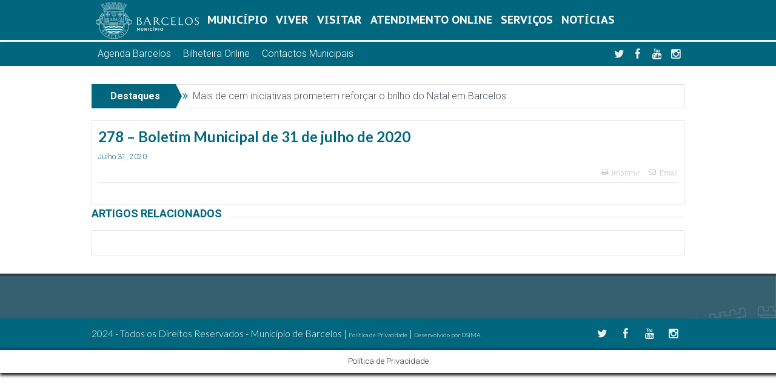

--- FILE ---
content_type: text/css
request_url: https://www.cm-barcelos.pt/wp-content/themes/cmb-theme/style.css?ver=6.8.3
body_size: 6594
content:
/*
Theme Name: Goodnews Child
Description: <a href='http://codex.wordpress.org/Child_Themes'>Child Theme</a> - you can use child theme to make a lot of customization that's not gonna be deleted with any new theme update
Version: 1.1
Author: Momizat Team
Author URI: http://www.momizat.com
Template: goodnews5
*/



/*---------------------------------
    Add your custom styles here
---------------------------------*/

#firstSidebar .widget_custom_html, #firstSidebar .sidebar .widget:after{
    border:none !important;
    background: transparent;
    padding:0px;
    margin-bottom:0px;
}

.rev_slider_wrapper .search-form label{
    margin-bottom: 0px;
    display: inline;
    font-size: 18px;
}
.rev_slider_wrapper .search-form input {
    height: 60px;
    padding: 0 20px;
}
.base-box .read-more-link {
    color: #015e7f;
}

a:hover{
    color: #4e8fa5 !important;
}
.main-menu a:hover {
    color: #4e8fa5 !important;
}
 .main-menu > li > a {

    font-size: 15px;
	font-weight: 700;
    font-style: normal;
}

#navigation .main-menu > li {
    text-transform: uppercase;
	padding: 0 ;
}
.slide-caption h2 a:hover{
    color:#FFF !important;
}

.header{
    display:none;
}
.header-right {
    margin-top: 35px;
}

.header-right .search-form {
    padding: 0;
}

.header-right .search-form * {
    height: 40px;
}

.header-right .search-form input {
    float: left;
    width: 300px;
    border: 0;
    background: #4e8fa5;
    color: #FFF;
    margin:0 2px 0 0;
}

.header-right .search-form button {
    float: right;
    height: 40px;
    line-height: 40px;
    background: #2b7892;
}

.header-right ::-webkit-input-placeholder {
   color: #FFF;
   opacity: 1;
}

.header-right  :-moz-placeholder { /* Firefox 18- */
   color: #FFF;
   opacity: 1;
}

.header-right ::-moz-placeholder {  /* Firefox 19+ */
   color: #FFF;
   opacity: 1;
}

.header-right :-ms-input-placeholder {
   color: #FFF;
   opacity: 1;
}

.googlePlay {
    margin-top:0px !important;
}

.appStore {
    margin-top:5px !important;
}

/*-----------*/

#navigation {
    height: 66px;
    line-height: 66px;
    border: 0px !important;
}

.navigation-inner {
    height: 66px;
    border: 0px !important;
}

.navigation-inner > .inner {
    height: 66px;
}

#navigation ul.main-menu {
    height: 66px;
	margin-right:0px;
}

.main-menu > li > a {
    line-height: 66px;
    height: 66px;

}

#navigation .main-menu > li:first-child a i.icon_only{
    background-size: cover;
    width:170px;
    margin: 0 0 0 0;
	height:61px;
	margin-top:3px
}

#navigation .main-menu > li {
    float: left;
    font-size: 15px;
    border: 0px;
}

#navigation .main-menu > li:first-child {
    background: transparent;
}
#navigation, #navigation .main-menu > li:hover > a, #navigation .main-menu > li.current-menu-item > a, .navigation_highlight_ancestor #navigation .main-menu > li.current-menu-ancestor > a, .navigation_highlight_ancestor #navigation .main-menu > li.current-menu-parent > a, #navigation .main-menu > li:hover > a:before, #navigation .main-menu > li.current-menu-item > a:before, .navigation_highlight_ancestor #navigation .main-menu > li.current-menu-ancestor > a:before, .navigation_highlight_ancestor #navigation .main-menu > li.current-menu-parent > a:before, ul.main-menu > li:not(.mom_mega):not(.mom_mega_cats) ul.sub-menu, ul.main-menu > li:not(.mom_mega):not(.mom_mega_cats) ul.sub-menu li, #navigation .main-menu > li .cats-mega-wrap, ul.main-menu > li:not(.mom_mega) ul.sub-menu li, .main-menu .mom_mega.menu-item-depth-0 > .mom_mega_wrap:before, #navigation .main-menu li.mom_mega.menu-item-depth-0 > .mom_mega_wrap, .device-menu-holder, .device-menu-holder .mh-caret, .device-menu-holder.active:before, #navigation .device-menu, #navigation .device-menu li.dm-active > a, #navigation .device-menu li.dm-active > .responsive-caret {
    background-color: transparent;
}

#navigation .main-menu > li:hover > a, #navigation .main-menu > li.current-menu-item > a, .navigation_highlight_ancestor #navigation .main-menu > li.current-menu-ancestor > a, .navigation_highlight_ancestor #navigation .main-menu > li.current-menu-parent > a {
    background-color: transparent;
}


#navigation .main-menu > li:last-child {
    border-right: 0px;
}


#navigation .main-menu .current-menu-item.menu-item-home a i.icon_only, #navigation .main-menu .menu-item-home a i.icon_only:hover{
    background-image: url(https://www.cm-barcelos.pt/wp-content/uploads/2018/12/Logotipo-cmbarcelos-transparente-azul.png) !important;

}

#navigation .nav-button {
    background: #054b64;
    border: 0px;
    height:56px;
}

#navigation .nav-button.active{
    color:#FFF !important;
}

.topbar .top-left-content {
    /*float: right;*/
	}

.grecaptcha-badge{
	display:none important;
}

/*#navigation .main-menu > li:hover > a, #navigation .main-menu > li.current-menu-item > a, #navigation .main-menu > li.current-menu-ancestor > a{
    font-family: "PT Sans Caption";
    font-weight: 700;
    font-style: normal;
    color: #ffffff;
    font-size: 18px;
}*/

.widget ul li {
    font-size: 14px;
}
.widget .widget-head {
    background: #f8f8f8;
    padding: 16px 20px;
    border-bottom: 1px solid #eaeaea;
    margin: -20px;
    margin-bottom: 20px;
}

.widget .widget-title {
    font-size: 15px;
    font-weight: bold;
    line-height: 1;
    text-transform: uppercase;
    margin-bottom: 0;
}
.widget .widget-title span {
    position: relative;
    background: #f8f8f8;
    padding-right: 11px;
    top: 1px;
    padding-top: 2px;
}

.widget_custom_html{
	border:none !important;
}
.widget_custom_menu_wizard{
    padding: 0px !important;
    border: none !important;
}

.widget_custom_html:after{
    border-bottom: none !important;
}

.widget_custom_menu_wizard h3 a:hover{
    color:#FFF !important;
}

#menu-lateral{
    background-color: #5b95ab;
}

#menu-lateral li{
    margin-bottom:0px;
}

#menu-lateral li:before {
    color: #FFF;
    top:12px;
    left:5px;
}

#menu-lateral li a{
    color: #FFF;
    font-size:16px;
    display:block;
    padding:10px;
}
#menu-lateral li a:hover, #menu-lateral .sub-menu li.cmw-current-item a{
    color: #FFF !important;
    background-color: #005e80;
    border-right:solid 10px #FFF;
}

/*
#menu-lateral .sub-menu{
    background-color: #659fb9;
}
#menu-lateral .sub-menu li .sub-menu{
    background-color: #73b0c7;
}
*/
#menu-lateral .sub-menu li a{
    color: #FFF;
    font-size:14px;
}

#menu-lateral .sub-menu .sub-menu li a{
    color: #FFF;
    font-size:14px;

}

#menu-holder {
    background: #00677f;
    color: #4e8fa5;
}

#menu-holder .mh-icon {
    color: #FFF;
}

#menu-holder .mh-caret {
    color: #FFF;
    background: #00677f;
    font-size: 36px;
}

ul.main-menu > li:not(.mom_mega) ul.sub-menu li {
    font-size: 14px;
    font-weight: bold;
}

ul.main-menu > li:not(.mom_mega) ul.sub-menu li:hover {
    background-color: #005e80 !important;
}
ul.main-menu > li:not(.mom_mega) ul.sub-menu li a:hover {
    color: #FFF !important;
}

ul.main-menu > li .cats-mega-wrap ul.sub-menu li.active a {
    background: #005e80;
    color: #FFF;
}

ul.main-menu li.mom_mega ul li {
    font-size: 12px;
    font-weight: 400;
}

ul.main-menu li.mom_mega .mom_mega_wrap ul li a {
    padding: 3px 0px 3px 5px;
    text-transform: none;
    border-bottom: none;
}


/*.mom_mega_wrap .menu-item-depth-2:nth-child(n+3){
    display:block;
}*/


ul.main-menu li.mom_mega .mom_mega_wrap ul li a:hover {
    background: #005e80;
    color:#FFF !important;
}

.mom_mega_wrap .menu-item-depth-1.mega_column {
    float: none;
    width: 18.5%;
    margin-right: 0.5%;
    display: inline-grid;
	display: -moz-inline-grid;
    margin-top:5px;
}

.mom_mega_wrap .menu-item-depth-3{
    display: none;
}

ul.main-menu li.mom_mega .mega_col_title > a{
    padding: 3px 0px 3px 5px;
    font-size: 12px;
}

ul.main-menu li.mom_mega .mega_col_title > a:hover {
    background: #005e80;
    color:#FFF !important;
    
}

#navigation .main-menu > li .cats-mega-wrap ul.sub-menu {
    width: 300px;
}

#navigation .main-menu > li .cats-mega-wrap{
    width: 800px;
    left:-300px;
}

#navigation .main-menu > li .cats-mega-wrap .subcat {
    width:465px;
}
#navigation .main-menu li a i {
    font-size: 24px;
    margin-right: 5px;
    top: 0px;
}
#navigation .main-menu .sub-menu li a i {
    font-size: 16px;
    margin-right: 8px;
    top: 1px;
}

.sidebar .widget .widget-title {
	line-height:17px;
}

/*-----------------*/

.boxed-content-wrapper-gap{
    display: none;
}

#navigation .nav-button a {
    color: #FFF;
    padding: 11px 20px 7px
}

.mom_breadcrumb .sep {
    color: #015e7f;

}

.nav-social-button a:hover  {
	background-color: #4e8fa5;
}



.nav-social-button.twitter a:hover  {
	background-color: #00baf0;
}
.nav-social-button.facebook a:hover {
	background-color: #3b5997;
}

.nav-social-button.gplus a:hover {
	background-color: #c43c2c;
}

.nav-social-button.linkedin a:hover {
	background-color: #006599;
}

.nav-social-button.youtube a:hover {
	background-color: #ff0000;
}

.nav-social-button.rss a:hover {
	background-color: #ff6600;
}

.nav-social-button.skype a:hover {
	background-color: #00b0f6;
}

.nav-social-button.feedburner a:hover {
	background-color: #ee3d43;
}

.nav-social-button.flickr a:hover {
	background-color: #ff0084;
}

.nav-social-button.picasa a:hover {
	background-color: #000;
}

.nav-social-button.vimeo a:hover {
	background-color: #1ab7ea;
}
.nav-social-button.pinterest a:hover {
	background-color: #F20000;
}
.nav-social-button.instagram a:hover {
	background-color: #000;
}

.feature-slider .fslides .owl-item {
    padding: 0;
}

.feature-slider.new-style .fs-image-nav {
    margin: 0 24px 0px 24px;
}

.breaking-news{
    margin-top:30px;
}
.sidebar .widget {
    padding: 5px;
}
.sidebar .widget .widget-head {
    margin:-5px -5px 10px -5px;
}

.button, #commentform #submit-comment, input[type="submit"], #bbpress-forums #bbp-single-user-details+ul li a, .wp-polls .Buttons {
    background: #5996a9;
}

.widget ul {
    margin: 0;
}

.widget.agenda_barcelos{
    background: transparent;
    border:0px;
    padding: 0 5px;
}

.widget.agenda_barcelos .widget-head{
    border:0px;
}

.widget.agenda_barcelos .base-box{
    background: transparent;
    border:0px;
}

.widget.agenda_barcelos .base-box .scrolling-box .owl-item {

    border-right-width: 0px;
    padding-bottom: 0px;
    margin-bottom: -0px;
}

.widget.agenda_barcelos:after, .base-box:after {
    border-bottom: 0px;
}
.scrolling-box:before{
    background: transparent;
}

.scrolling-box .sb-item {

    margin-top: 10px;
    padding: 0 5px;
}
#footer{
	background-image: url(https://www.cm-barcelos.pt/wp-content/uploads/2018/10/footer-bg.jpg) !important;
	background-size: auto;
    background-position: top right;
    background-repeat: no-repeat;
    background-color: #356070;
}
#footer .widget ul li{
    display: inline-block;
    float: left;
    width: 20%;
    font-size:20px;
    border-bottom: none;
}

#footer .widget ul li a{
    margin-bottom: 5px;
}

#footer .widget ul li ul{
    padding-left: 0px;
    margin-top:5px;
}
#footer .widget ul li ul li{
    display: inline-block;
    float: left;
    width: 100%;
    font-size:12px;
    margin-bottom: 0px;
}

#footer .widget ul li ul li ul li{
    display: none;
    float: left;
    width: 100%;
    font-size:10px;
    margin-bottom: 0px;
}

#footer .menu .menu-item-869{
    display:none;
}


.copyrights-area{
    background-color: #00677f !important;
}

.fbalbum .Caption{
    top: -92px !important;
}

.srizon-pagination p{
    display: inline-flex;
}


.nb-style3 .recent-news {
        width: 50%;
        float: left;
        text-align: center;
    }
.nb-style3 .older-articles {
    width: 49%;
    margin: 20px 0;
    padding: 0px;
    float: left;
}

.scrolling-box-wrap .nb-header{
    display: none;
}

.scrolling-box .sb-item {
    margin-top:0;
    margin-bottom:12px;
}

.scrolling-box:after {

    background: transparent ;

}

.agenda_barcelos_semana .base-box{
    border: none;
    padding: 0 20px;
}
.agenda_barcelos_semana .base-box:after{
    border:none;
}

.scrolling-box .sb-item .sb-item-img {
    margin-bottom: 0px;
    overflow: hidden;
}
.sb-item-img img{
    margin-bottom:0 !important;
    width:auto;
    max-height: 185px;

}

.sb-item-img:hover img {
    -webkit-transition: all 1s ease;
     -moz-transition: all 1s ease;
       -o-transition: all 1s ease;
      -ms-transition: all 1s ease;
          transition: all 1s ease;
    -moz-transform: scale(1.1);
    -webkit-transform: scale(1.1);
    transform: scale(1.1);
}

.mom-grid-item .blog-post .bp-entry .post-img a img{
    /*height: 155px;*/
}

.mom-grid-item .blog-post{
    height: 300px;
}
.eventTitle {
    height: 40px;
    background-color: #FFF;
    margin: 0px 0px 1px;
    padding: 10px;
    color: #044250;
    text-transform: uppercase;
    font-weight: 700;
    font-size:14px !important;
	border-top: solid 5px #044250;
}



.eventDate {
    background-color: #044250;
    padding: 10px;
    color: #FFF;
    font-size:12px;
    text-transform: uppercase;
	font-weight:bold;
}

.eventDescription{
    font-size:12px;
    padding:10px;
}

.mom-social-icons li a.vector_icon:hover, .owl-dot.active span, .feature-slider .fs-nav .selected, #navigation .nav-button.nav-cart span.numofitems {
    background: #044250 !important;
}

.scrollToTop {
    background-color: #044250 !important;
}

.both-sidebars #footer .one_half {
    width: 70.5%;
}
    
    
.blog-post{
    padding:10px;
    margin-bottom: 5px;
}
.blog-post .bp-head{
    border-bottom: none;
    margin-bottom:10px;
}
    

.wo-icon {
	background-color: #00677f !important;
}

.wp-side-menu-item {
    background-color: #00677f !important;
}
	

	
/* SEARCH BAR */
#ajaxsearchlite1 .probox, div.asl_w .probox {
    height: 50px !important;

}
div.asl_w .probox .promagnifier {
    width: 50px !important;
    height: 50px !important;
}
div.asl_w .probox .prosettings {
    width: 50px !important;
    height: 50px !important;
}

#ajaxsearchlite1 .probox .proinput input, div.asl_w .probox .proinput input {
    font-size: 16px !important;
    height: 50px !important;
}


div.asl_w .probox .proloading, div.asl_w .probox .proclose, div.asl_w .probox .promagnifier, div.asl_w .probox .prosettings {
    width: 50px !important;
    height: 50px !important;
}

div.asl_m .probox .proclose svg {
    background: #35576b !important;
    top: 20% !important;
    margin-top: 0px !important;
    left: 20% !important;
    margin-left: 0px !important;
	width: 50px !important;
    height: 50px !important;
}

div.asl_m .probox .proclose svg {
    background: #35576b !important;
    width: 30px !important;
    height: 30px !important;
}

div.asl_r.vertical {
    background: #ffffff !important;
}
div.asl_w .probox .proinput input.autocomplete {
    margin-top: -50px !important;
}

.results .item .asl_content h3 a {
    color: #00677f !important;
}

div.asl_s.searchsettings {
    background-color: #00677f !important;
    background-image: -webkit-linear-gradient(185deg,#00677f,#209db7) !important;
}

div.asl_s.searchsettings {
    width: 400px !important;
}

div.asl_s.searchsettings fieldset .categoryfilter {
    max-height: 300px !important;
}

/*----*/

a.glink span {
    margin-right: 5px;
    font-size: 15px;
    vertical-align: middle;
	color:#FFF !important;
	font-weight:bold;
}
.gt_white_content {
	background-color: #00677f !important;
}

.gt_white_content a.selected {
    background-color: #02404e !important;
}

.gt_white_content {

    padding: 20px 20px !important;

}
	

	
	
/* ---- button ---- */
#eventos{
	margin:0;
}

#eventos .button {
  display: inline-block;
  padding: 0px 5px;
  margin-bottom: 10px;
  background: #EEE;
  border: none;
  background-image: linear-gradient( to bottom, hsla(0, 0%, 0%, 0), hsla(0, 0%, 0%, 0.2) );
  color: #222;
  font-family: sans-serif;
  font-size: 16px;
  text-shadow: 0 1px white;
  cursor: pointer;
  outline: none;
}

#eventos .button:hover {
  background-color: #00677f;
  color: #FFF;
}

#eventos .button:active,
#eventos .button.is-checked {
  background-color: #00677f;
}

#eventos .button.is-checked {
  color: white;

}

#eventos .button:active {
  box-shadow: inset 0 1px 10px hsla(0, 0%, 0%, 0.8);
}

/* ---- button-group ---- */



#eventos .button-group .button {
  float: left;
  border-radius: 0;
  margin-left: 0;
  margin-right: 1px;
}

#eventos .button-group .button:first-child { border-radius: 0.5em 0 0 0.5em; }
#eventos .button-group .button:last-child { border-radius: 0 0.5em 0.5em 0; }

#eventos .button-group{ float:left; margin-left:10%;}


/* ---- isotope ---- */	
	
/* ---- .element-item ---- */

#eventos .grid{
	background-color:#023744;
	position: absolute;
	top:0px;
	left:0px;
	width:100%;
	
}
.sb-item {
  position: relative;
  float: left;
  width: 100%;
  margin: 5px !important;
  padding: 0px !important;
  border:5px solid #FFF;
  overflow: hidden;
}

#eventos .sb-item {
	width: 31%;
}

#eventos .sb-item .eventImg img {
	width: 100%;
}

.sb-item .eventDetails{
	position: absolute;
	top:0px;
	left:0px;
	width:100%;
	height:100%;
}

.sb-item .blur {
    -webkit-filter: blur(10px) opacity(70%);
    -moz-filter: blur(10px) opacity(70%);
    -o-filter: blur(10px) opacity(70%);
    -ms-filter: blur(10px) opacity(70%);
    filter: blur(10px) opacity(70%);
}


.sb-item .endDate{
	position: absolute;
    z-index: 2;
    top: -4px;
    left: 80px;
    font-size: 12px;
    line-height: 18px;
    text-align: left;
	color:#FFF;
	background-color:#bd2732;
	width:40px;
	padding:10px 3px;
	border: 4px solid #FFF;
    border-bottom-right-radius: 20px;
	border-bottom-left-radius: 20px;
	text-align:center;
	font-weight: bold;
	text-transform:uppercase;
}
.sb-item .startDate{
	position: absolute;
    z-index: 2;
    top: -4px;
    left: 5px;
    font-size: 20px;
    line-height: 28px;
    text-align: left;
	color:#FFF;
	background-color:#0d8d66;
	width:40px;
	padding:10px;
	border: 4px solid #FFF;
    border-bottom-right-radius: 20px;
	border-bottom-left-radius: 20px;
	text-align:center;
	font-weight: bold;
	text-transform:uppercase;
}

.sb-item .endDate .dateText{
	font-size: 14px;
    line-height: 14px;
}
.sb-item .startDate .day{
	font-size:35px;
}

.sb-item .endDate .day{
	font-size:22px;
}

.sb-item .startDate .year{
	font-size: 16px;
    line-height: 10px;
}

.sb-item .endDate .year{
	font-size: 11px;
    line-height: 10px;
}

.sortDate{
	display:none;
}

    

.sb-item .eventDetails .eventMainTitle{
	position: absolute;
    z-index: 2;
    bottom: 0px;
    right: 0px;
	margin:0px;
    font-size: 28px !important;
	font-weight:bold;
    text-align: right;
	color:#00677f;
	width:75%;
	padding:5px 10px 50px 5px;
	background-color:#FFF;
	border: 4px solid #FFF;
    border-top-left-radius: 25px;
	display:none;
	text-transform:capitalize;
}

.sb-item .eventDetails .EventText{
	position: absolute;
    z-index: 2;
    bottom: -4px;
    left: -4px;
	width:50%;
	line-height:15px;
    font-size: 14px;
	color:#FFF;
	background-color:#00677f;
	padding:10px;
	border: 4px solid #FFF;
    border-top-right-radius: 25px;
	display:none;
	text-transform:capitalize;
	
}
 
.sb-item .eventDetails .EventText p{
	margin-bottom:5px;
}

.sb-item .openEventDetails{
	position: absolute;
    z-index: 2;
    bottom: 10px;
    right: 20px;
	display:none;
	color:#00677f;
	font-size: 32px;
}

.video_wrap{
	margin-bottom:10px;
}


.no-js #loader { display: none;  }
.js #loader { display: block; position: absolute; left: 100px; top: 0; }
.se-pre-con {
	position: fixed;
	left: 0px;
	top: 0px;
	width: 100%;
	height: 100%;
	z-index: 9999;
	background: url(https://www.cm-barcelos.pt/wp-content/uploads/2018/10/Preloader_21.gif) center no-repeat #fff;
}



/*
.single-portfolio nav, .single-portfolio .breaking-news, .single-portfolio .category-title, .single-portfolio footer, .single-portfolio .copyrights-area, .single-portfolio .wp-side-menu, .single-portfolio .onesignal-bell-container{
	display:none;
	
	
}
*/

.portfolio_item .button{
	padding:0 15px;
	line-height:20px;
	
}

.portfolio_item .button:hover{
	color:#FFF;
}


.both-sidebars ul.portfolio-list li {
    width: 274px;
    margin: 2px;
}


#menu-item-3519 .menu-item-depth-1{
	width:24%;
	
}


.grecaptcha-badge{
	display:none !important;
}

.scrollToTop {

    right: 20px;
    bottom: 80px;

}

.grecaptcha-badge{
	display:none important;
}


.scrolling-box .owl-stage .sb-item {
    display: block;
    max-height: 260px;
}

.gallery .gallery-item img {
    width: 100%;
}


body .accessability_container.dark_theme.accessability_container.active, body .accessability_container.dark_theme #access_container, body .accessability_container.dark_theme .access_container_inner, body .accessability_container.dark_theme .a_module, body .accessability_container.dark_theme .a_module_title, body .accessability_container.dark_theme .a_module_exe, body .accessability_container.dark_theme .font_resizer a, body .accessability_container.dark_theme .contrast_trigger {
    background: #00677f !important;
}




body .accessability_container button.wah-action-button {
    background: #00677f !important;
}


body .accessability_container.dark_theme .a_module {
    border-bottom: none;
}



#access_container {font-family:Arial, Helvetica, sans-serif;}


.farmacias{
	height:180px;
	overflow-y:scroll;
	overflow-x: hidden;
}

.farmacia {
	font-size:12px;
	margin-bottom:10px;
	padding-bottom:10px;
	border-bottom:1px solid #00677f;
}
.farmacia .titulo{
	display:block;
	color: #00677f;
	font-size:14px;
}

.infoFarmacia{
	margin:20px 5px;
	font-size:12px;
}


#goog-gt-tt {display:none !important;}
.goog-te-banner-frame {display:none !important;}
.goog-te-menu-value:hover {text-decoration:none !important;}
.goog-text-highlight {background-color:transparent !important;box-shadow:none !important;}
#google_translate_element2 {display:none!important;}






.vc_col-lg-1, .vc_col-lg-10, .vc_col-lg-11, .vc_col-lg-12, .vc_col-lg-2, .vc_col-lg-3, .vc_col-lg-4, .vc_col-lg-5, .vc_col-lg-6, .vc_col-lg-7, .vc_col-lg-8, .vc_col-lg-9, .vc_col-md-1, .vc_col-md-10, .vc_col-md-11, .vc_col-md-12, .vc_col-md-2, .vc_col-md-3, .vc_col-md-4, .vc_col-md-5, .vc_col-md-6, .vc_col-md-7, .vc_col-md-8, .vc_col-md-9, .vc_col-sm-1, .vc_col-sm-10, .vc_col-sm-11, .vc_col-sm-12, .vc_col-sm-2, .vc_col-sm-3, .vc_col-sm-4, .vc_col-sm-5, .vc_col-sm-6, .vc_col-sm-7, .vc_col-sm-8, .vc_col-sm-9, .vc_col-xs-1, .vc_col-xs-10, .vc_col-xs-11, .vc_col-xs-12, .vc_col-xs-2, .vc_col-xs-3, .vc_col-xs-4, .vc_col-xs-5, .vc_col-xs-6, .vc_col-xs-7, .vc_col-xs-8, .vc_col-xs-9 {
    position: inherit !important;
}


div.steelBlueCols {
  background-color: #00627B;
  width: 100%;
  text-align: center;
  border-collapse: collapse;
}
.divTable.steelBlueCols .divTableCell, .divTable.steelBlueCols .divTableHead {
  border: 1px solid #0087AA;
  padding: 10px 10px;
}
.divTable.steelBlueCols .divTableBody .divTableCell {
  font-size: 16px;
  font-weight: bold;
  color: #FFFFFF;
}
.divTable.steelBlueCols .divTableCell:nth-child(even) {
  background: #0087AA;
}
.divTable.steelBlueCols .divTableHeading {
  }
.divTable.steelBlueCols .divTableHeading .divTableHead {
  font-size: 15px;
  font-weight: bold;
  color: #FFFFFF;
  text-align: left;
}
.steelBlueCols .tableFootStyle {
  font-size: 13px;
}
/* DivTable.com */
.divTable{ display: table; }
.divTableRow { display: table-row; }
.divTableHeading { display: table-header-group;}
.divTableCell, .divTableHead { display: table-cell;}
.divTableHeading { display: table-header-group;}
.divTableFoot { display: table-footer-group;}
.divTableBody { display: table-row-group;}
    
@media only screen and (min-width: 0) and (max-width: 670px) {
    .header {
        padding: 0;
    }

    .header > .inner {
        display:inline;
    }
    .header-right, .header .logo {
        float: left;
        margin: 0px;
    }
    .header-right {
        width: 100%;
    }
    
    .header-right .search-form input {
        width: 79% !important;
        height: 40px;
        line-height: 40px;
    
    }
    .header-right .search-form button {
        height: 40px !important;
        line-height: 40px !important;
        width:20% !important;
    }
    .nb-style3 .recent-news {
        width: 100%;
        text-align: center;
    }
    .nb-style3 .older-articles {
        display: none;
    }
    
    .mom-grid-item .blog-post .bp-entry .post-img a img{
    height: auto;
    }
    
    .mom-grid-item .blog-post{
        height: auto;
    }
    
	.sb-item {
	  position: relative;
	  float: left;
	  width: 100%;
	  margin: 5px !important;
	  padding: 0px !important;
	  border:5px solid #FFF;
	  overflow: hidden;
	}
	
	#eventos .sb-item {
		width: 95%;
	}
	
	.vc_column_container>.vc_column-inner {
		padding-left: -5px !important; 
		padding-right: -5px !important; 
	}
	#eventos .button-group .button {
		float: left;
		border-radius: 0;
		margin-left: 0px;
		margin-right: 0px;
		padding: 0px 10px;
		margin-bottom: 5px;
	}
	

    #footer{
        display: none;
    }
   .news-box.base-box img:not(.wp-smily) {
	       width: 100%;
		   }
  /* .mom-e3lan img{
       width:120px;
   }*/
}

@media only screen and (min-width: 1025px) and (max-width: 1399px) {

    #navigation .main-menu > li .cats-mega-wrap ul.sub-menu {
	    max-height: 400px;
		overflow-y: scroll;
			}
}
@media only screen and (min-width: 671px) and (max-width: 1024px) {
    .mom-e3lan img{
	       width:150px;
		      }

	
	#navigation{
		position: fixed;
		top: 0px;
		width: 100%;
		z-index: 100;
	}
    .header {
        padding: 0;
    }

    .header > .inner {
        display:inline;
    }
	.boxed-content-wrapper {
		margin-top:65px !important;
	}
    .header-right, .header .logo {
        float: left;
        margin: 0px;
    }
    
    .header-right {
        float: right;
        margin-top: 75px;
        width:250px;
        margin-left:-150px;
    }
    
    .header-right .search-form input {
        width: 79% !important;
        height: 40px;
        line-height: 40px;
    
    }
    .header-right .search-form button {
        height: 40px !important;
        line-height: 40px !important;
        width:20% !important;
    }
    
    .mom-grid-item .blog-post .bp-entry .post-img a img{
        height: auto;
    }
        
    .mom-grid-item .blog-post{
        height: auto;
    }
	.sb-item {
	  position: relative;
	  float: left;
	  width: 100%;
	  margin: 5px !important;
	  padding: 0px !important;
	  border:5px solid #FFF;
	  overflow: hidden;
	}

	#eventos .sb-item {
		width: 95%;
	}
	#eventos .button-group .button {
		float: left;
		border-radius: 0;
		margin-left: 0px;
		margin-right: 0px;
		padding: 0px 10px;
		margin-bottom: 5px;
	}
	.vc_column_container>.vc_column-inner {
		padding-left: 0px !important; 
		padding-right: 0px !important; 
	}
    

}


@media only screen and (min-width: 0px) and (max-width: 1000px) {
    .inner, .both-sidebars .inner,
    .layout-boxed-content .navigation-inner > .inner,
.layout-boxed-content .header > .inner, .layout-boxed-content .topbar > .inner, .layout-boxed-content #footer > .inner, .layout-boxed-content .copyrights-area > .inner,
.layout-boxed-content.both-sidebars .navigation-inner > .inner,
.layout-boxed-content.both-sidebars .header > .inner, .layout-boxed-content.both-sidebars .topbar > .inner, .layout-boxed-content.both-sidebars #footer > .inner,
.layout-boxed-content .copyrights-area > .inner,
.layout-boxed.both-sidebars-all.both_sidebars_same_width:not(.layout-boxed-content) .boxed-wrap, .layout-boxed-content.both-sidebars-all.both_sidebars_same_width .boxed-content-wrapper, .layout-boxed-content.both-sidebars-all.both_sidebars_same_width .navigation-inner > .inner,
.layout-boxed-content.both-sidebars-all.both_sidebars_same_width .header > .inner, .layout-boxed-content.both-sidebars-all.both_sidebars_same_width .topbar > .inner, .layout-boxed-content.both-sidebars-all.both_sidebars_same_width #footer > .inner,
.layout-boxed-content .copyrights-area > .inner, .both-sidebars-all.both_sidebars_same_width .inner
{
        width: 98% !important;
    }
	
	#navigation{
		position: fixed;
		top: 0px;
		width: 100%;
		z-index: 100;
	}
	.device-top-menu-wrap {
	    position: absolute;
		left: 10px;
	}
	.top-menu-holder {
		background: transparent;
	}
	.boxed-content-wrapper {
	    margin-top: 65px !important;
	}
	.top-right-content .device-top-nav {
		left: 0;
		right: 0;
		background-color:#00677f;
	}
	.device-top-nav li.dm-active > a {
	    background: #147a92;
		}
	.device-top-nav li {
		border-top: 1px solid #00677f;
		}

	#navigation .device-menu > li.menu-item > ul.sub-menu, #navigation .device-menu > li.menu-item:not(.mom_mega) ul.sub-menu {
		    max-height: 200px;
			 overflow: scroll;
				}

		#navigation .device-menu li.mega_col_title > a {
		    display: block;
            background-color: #00677f;
            color: #FFF !important;
			}
      .mom_mega_wrap .menu-item-depth-1.mega_column {
	        display: block;
	  }
}


@media only screen and (max-width: 480px) {
	div#wp_access_helper_container {
		display: none;
	}
}

@media print {
	.sidebar, .wah-skiplinks-menu, .accessability_container, .scrollToTop  {
		display:none !important;
	}
	
	.main_container{
		float:clear;
		width:100%;
	}
	
	.main-col{
		width: 95% !important;
	}
	
}

.sidebar .widget{
	border: none;
}

.sidebar .widget:after{
	border: none;
}

.vc_column_container>.vc_column-inner {
    padding-left: 10px !important;
    padding-right: 10px !important;
}

.mom-post-meta, .current-day-weather .cdw-data .cd-date, .current-day-weather ol li span{
	color:#00677f ;
}

/*************************************/
/* DISPLAY CHECKBOX VERTICAL */
span.wpcf7-list-item { display: block; }

